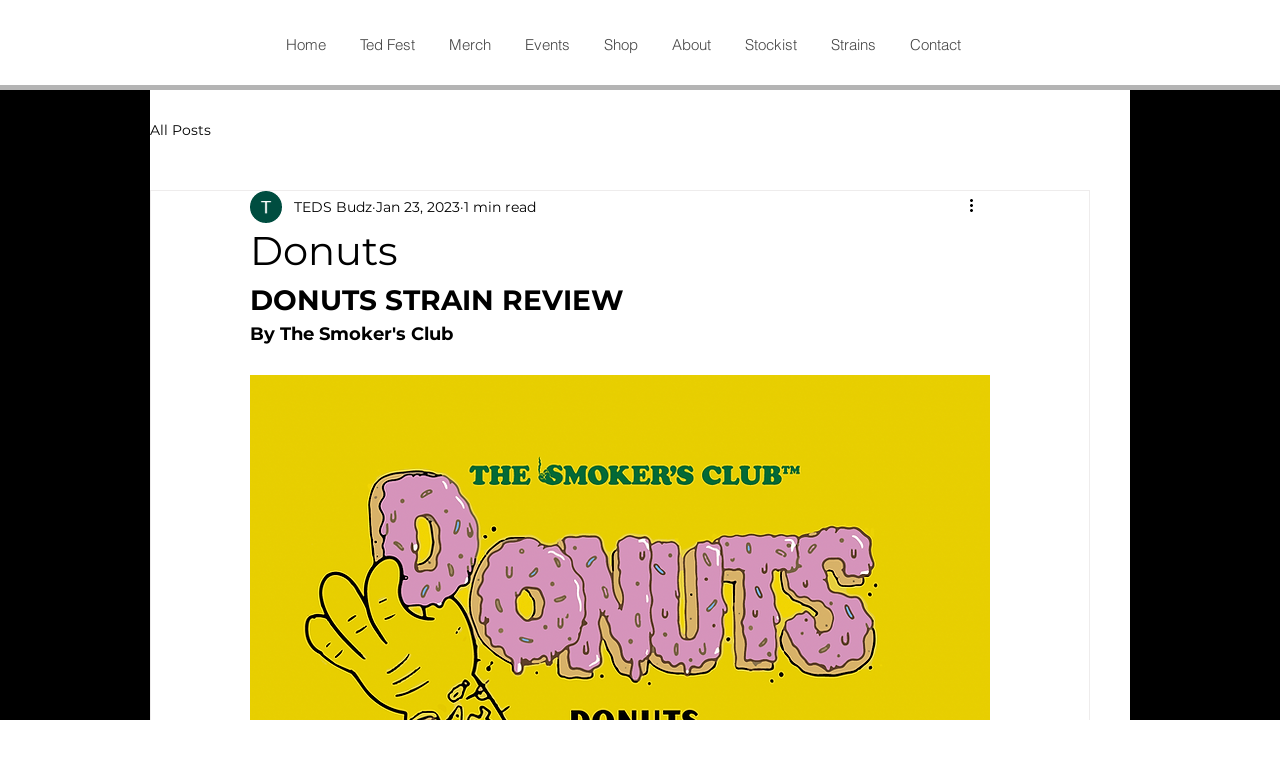

--- FILE ---
content_type: text/css; charset=utf-8
request_url: https://www.tedsbudz.com/_serverless/pro-gallery-css-v4-server/layoutCss?ver=2&id=f236s-not-scoped&items=3477_2000_2000&container=1271.46875_740_323_720&options=gallerySizeType:px%7CenableInfiniteScroll:true%7CtitlePlacement:SHOW_ON_HOVER%7CgridStyle:1%7CimageMargin:5%7CgalleryLayout:2%7CisVertical:true%7CnumberOfImagesPerRow:3%7CgallerySizePx:300%7CcubeRatio:1%7CcubeType:fill%7CgalleryThumbnailsAlignment:none
body_size: -250
content:
#pro-gallery-f236s-not-scoped [data-hook="item-container"][data-idx="0"].gallery-item-container{opacity: 1 !important;display: block !important;transition: opacity .2s ease !important;top: 0px !important;left: 0px !important;right: auto !important;height: 243px !important;width: 243px !important;} #pro-gallery-f236s-not-scoped [data-hook="item-container"][data-idx="0"] .gallery-item-common-info-outer{height: 100% !important;} #pro-gallery-f236s-not-scoped [data-hook="item-container"][data-idx="0"] .gallery-item-common-info{height: 100% !important;width: 100% !important;} #pro-gallery-f236s-not-scoped [data-hook="item-container"][data-idx="0"] .gallery-item-wrapper{width: 243px !important;height: 243px !important;margin: 0 !important;} #pro-gallery-f236s-not-scoped [data-hook="item-container"][data-idx="0"] .gallery-item-content{width: 243px !important;height: 243px !important;margin: 0px 0px !important;opacity: 1 !important;} #pro-gallery-f236s-not-scoped [data-hook="item-container"][data-idx="0"] .gallery-item-hover{width: 243px !important;height: 243px !important;opacity: 1 !important;} #pro-gallery-f236s-not-scoped [data-hook="item-container"][data-idx="0"] .item-hover-flex-container{width: 243px !important;height: 243px !important;margin: 0px 0px !important;opacity: 1 !important;} #pro-gallery-f236s-not-scoped [data-hook="item-container"][data-idx="0"] .gallery-item-wrapper img{width: 100% !important;height: 100% !important;opacity: 1 !important;} #pro-gallery-f236s-not-scoped .pro-gallery-prerender{height:243px !important;}#pro-gallery-f236s-not-scoped {height:243px !important; width:740px !important;}#pro-gallery-f236s-not-scoped .pro-gallery-margin-container {height:243px !important;}#pro-gallery-f236s-not-scoped .pro-gallery {height:243px !important; width:740px !important;}#pro-gallery-f236s-not-scoped .pro-gallery-parent-container {height:243px !important; width:745px !important;}